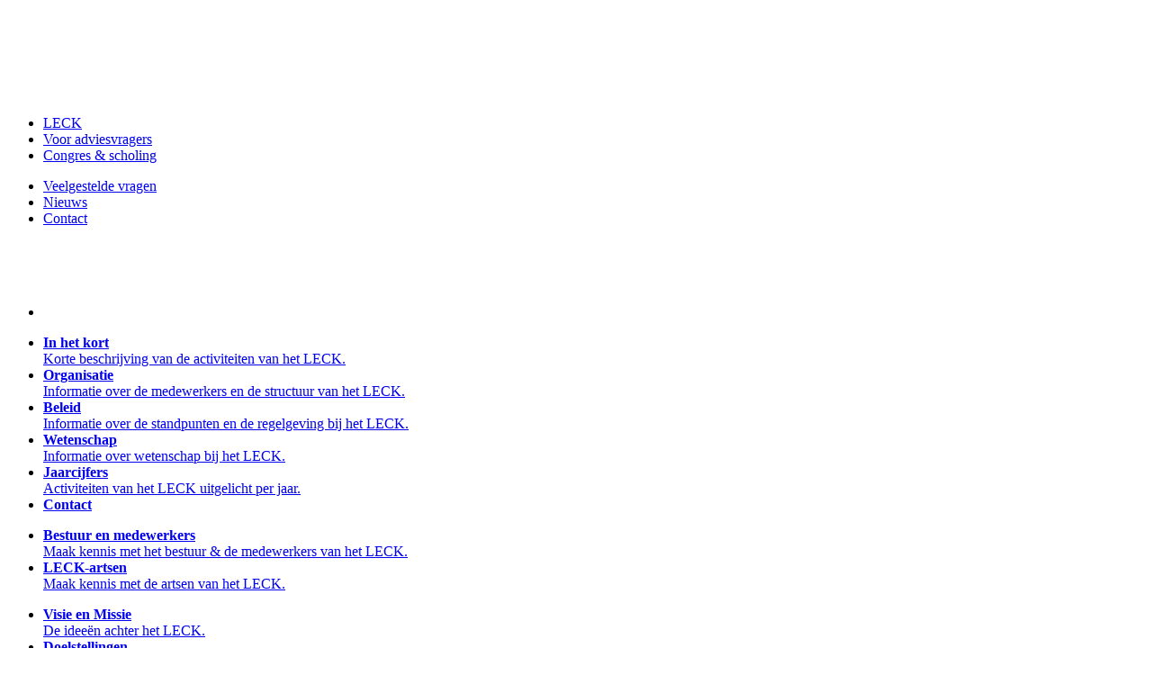

--- FILE ---
content_type: text/html; charset=UTF-8
request_url: https://leck.nu/nsk/
body_size: 12169
content:
<!DOCTYPE html>
<html>

  <head>
	<!-- Start cookieyes banner -->
	<script id="cookieyes" type="text/javascript" src="https://cdn-cookieyes.com/client_data/6d537766ddd4ba32436597dd/script.js"></script>
	<!-- End cookieyes banner -->

    <!-- Meta -->
    <meta charset="UTF-8">
    <meta http-equiv="X-UA-Compatible" content="IE=edge,chrome=1">
    <meta name="viewport" content="width=device-width, initial-scale=1">
    <title>LECK - Nationaal Signaleringsinstrument Kindermishandeling voor Nederlandse ziekenhuizen</title>

    <link rel="icon" type="image/png" href="https://leck.nu/wp-content/uploads/flavicon-LECK1.png" />

    <!-- fonts-->
    <link rel="stylesheet" href="https://use.typekit.net/usz5dln.css">
    <script defer src="https://use.fontawesome.com/releases/v5.0.10/js/all.js" integrity="sha384-slN8GvtUJGnv6ca26v8EzVaR9DC58QEwsIk9q1QXdCU8Yu8ck/tL/5szYlBbqmS+" crossorigin="anonymous"></script>
    <link rel="stylesheet" href="https://use.fontawesome.com/releases/v5.0.10/css/all.css" integrity="sha384-+d0P83n9kaQMCwj8F4RJB66tzIwOKmrdb46+porD/OvrJ+37WqIM7UoBtwHO6Nlg" crossorigin="anonymous">

    <!-- CSS -->
    <link href="https://unpkg.com/aos@2.3.1/dist/aos.css" rel="stylesheet">
    <link href="https://leck.nu/wp-content/themes/leck/style.css?2" rel="stylesheet" />

    <!-- Global site tag (gtag.js) - Google Analytics -->
    <script async src="https://www.googletagmanager.com/gtag/js?id=UA-130620856-1"></script>
    <script>
      window.dataLayer = window.dataLayer || [];
      function gtag(){dataLayer.push(arguments);}
      gtag('js', new Date());

      gtag('config', 'UA-130620856-1');
    </script>

    <meta name='robots' content='index, follow, max-image-preview:large, max-snippet:-1, max-video-preview:-1' />
	<style>img:is([sizes="auto" i], [sizes^="auto," i]) { contain-intrinsic-size: 3000px 1500px }</style>
	
	<!-- This site is optimized with the Yoast SEO plugin v26.4 - https://yoast.com/wordpress/plugins/seo/ -->
	<link rel="canonical" href="https://leck.nu/nsk/" />
	<meta property="og:locale" content="nl_NL" />
	<meta property="og:type" content="article" />
	<meta property="og:title" content="Nationaal Signaleringsinstrument Kindermishandeling voor Nederlandse ziekenhuizen - LECK" />
	<meta property="og:description" content="Leestijd: 3 minutenNederlandse ziekenhuizen kunnen vanaf 2022 gebruikmaken van één Nationaal Signaleringsinstrument Kindermishandeling (NSK). In de ziekenhuizen wordt nu nog met verschillende signaleringsinstrumenten gewerkt, die vaak omslachtig in gebruik zijn en daardoor niet optimaal werken. Het NSK moet de veiligheid van kinderen verhogen en de handelingsverlegenheid van zorgprofessionals verminderen. Het instrument komt voort uit een samenwerking tussen [&hellip;]" />
	<meta property="og:url" content="https://leck.nu/nsk/" />
	<meta property="og:site_name" content="LECK" />
	<meta property="article:published_time" content="2021-03-29T11:56:00+00:00" />
	<meta property="article:modified_time" content="2024-05-28T09:05:02+00:00" />
	<meta property="og:image" content="https://leck.nu/wp-content/uploads/2021/03/Eline-vd-Heuvel.png" />
	<meta name="author" content="femke" />
	<meta name="twitter:card" content="summary_large_image" />
	<meta name="twitter:label1" content="Geschreven door" />
	<meta name="twitter:data1" content="femke" />
	<meta name="twitter:label2" content="Geschatte leestijd" />
	<meta name="twitter:data2" content="5 minuten" />
	<script type="application/ld+json" class="yoast-schema-graph">{"@context":"https://schema.org","@graph":[{"@type":"WebPage","@id":"https://leck.nu/nsk/","url":"https://leck.nu/nsk/","name":"Nationaal Signaleringsinstrument Kindermishandeling voor Nederlandse ziekenhuizen - LECK","isPartOf":{"@id":"https://leck.nu/#website"},"primaryImageOfPage":{"@id":"https://leck.nu/nsk/#primaryimage"},"image":{"@id":"https://leck.nu/nsk/#primaryimage"},"thumbnailUrl":"https://leck.nu/wp-content/uploads/2021/03/Eline-vd-Heuvel.png","datePublished":"2021-03-29T11:56:00+00:00","dateModified":"2024-05-28T09:05:02+00:00","author":{"@id":"https://leck.nu/#/schema/person/5c5f5778c892d9d2f6a39ebab28a2ae8"},"breadcrumb":{"@id":"https://leck.nu/nsk/#breadcrumb"},"inLanguage":"nl-NL","potentialAction":[{"@type":"ReadAction","target":["https://leck.nu/nsk/"]}]},{"@type":"ImageObject","inLanguage":"nl-NL","@id":"https://leck.nu/nsk/#primaryimage","url":"https://leck.nu/wp-content/uploads/2021/03/Eline-vd-Heuvel.png","contentUrl":"https://leck.nu/wp-content/uploads/2021/03/Eline-vd-Heuvel.png","width":392,"height":450},{"@type":"BreadcrumbList","@id":"https://leck.nu/nsk/#breadcrumb","itemListElement":[{"@type":"ListItem","position":1,"name":"Home","item":"https://leck.nu/"},{"@type":"ListItem","position":2,"name":"Nationaal Signaleringsinstrument Kindermishandeling voor Nederlandse ziekenhuizen"}]},{"@type":"WebSite","@id":"https://leck.nu/#website","url":"https://leck.nu/","name":"LECK","description":"Landelijk Expertisecentrum Kindermishandeling","potentialAction":[{"@type":"SearchAction","target":{"@type":"EntryPoint","urlTemplate":"https://leck.nu/?s={search_term_string}"},"query-input":{"@type":"PropertyValueSpecification","valueRequired":true,"valueName":"search_term_string"}}],"inLanguage":"nl-NL"},{"@type":"Person","@id":"https://leck.nu/#/schema/person/5c5f5778c892d9d2f6a39ebab28a2ae8","name":"femke","url":"https://leck.nu/author/femke/"}]}</script>
	<!-- / Yoast SEO plugin. -->


<link rel="alternate" type="application/rss+xml" title="LECK &raquo; Nationaal Signaleringsinstrument Kindermishandeling voor Nederlandse ziekenhuizen reacties feed" href="https://leck.nu/nsk/feed/" />
		<style>
			.lazyload,
			.lazyloading {
				max-width: 100%;
			}
		</style>
		<script type="text/javascript">
/* <![CDATA[ */
window._wpemojiSettings = {"baseUrl":"https:\/\/s.w.org\/images\/core\/emoji\/16.0.1\/72x72\/","ext":".png","svgUrl":"https:\/\/s.w.org\/images\/core\/emoji\/16.0.1\/svg\/","svgExt":".svg","source":{"concatemoji":"https:\/\/leck.nu\/wp-includes\/js\/wp-emoji-release.min.js?ver=6.8.3"}};
/*! This file is auto-generated */
!function(s,n){var o,i,e;function c(e){try{var t={supportTests:e,timestamp:(new Date).valueOf()};sessionStorage.setItem(o,JSON.stringify(t))}catch(e){}}function p(e,t,n){e.clearRect(0,0,e.canvas.width,e.canvas.height),e.fillText(t,0,0);var t=new Uint32Array(e.getImageData(0,0,e.canvas.width,e.canvas.height).data),a=(e.clearRect(0,0,e.canvas.width,e.canvas.height),e.fillText(n,0,0),new Uint32Array(e.getImageData(0,0,e.canvas.width,e.canvas.height).data));return t.every(function(e,t){return e===a[t]})}function u(e,t){e.clearRect(0,0,e.canvas.width,e.canvas.height),e.fillText(t,0,0);for(var n=e.getImageData(16,16,1,1),a=0;a<n.data.length;a++)if(0!==n.data[a])return!1;return!0}function f(e,t,n,a){switch(t){case"flag":return n(e,"\ud83c\udff3\ufe0f\u200d\u26a7\ufe0f","\ud83c\udff3\ufe0f\u200b\u26a7\ufe0f")?!1:!n(e,"\ud83c\udde8\ud83c\uddf6","\ud83c\udde8\u200b\ud83c\uddf6")&&!n(e,"\ud83c\udff4\udb40\udc67\udb40\udc62\udb40\udc65\udb40\udc6e\udb40\udc67\udb40\udc7f","\ud83c\udff4\u200b\udb40\udc67\u200b\udb40\udc62\u200b\udb40\udc65\u200b\udb40\udc6e\u200b\udb40\udc67\u200b\udb40\udc7f");case"emoji":return!a(e,"\ud83e\udedf")}return!1}function g(e,t,n,a){var r="undefined"!=typeof WorkerGlobalScope&&self instanceof WorkerGlobalScope?new OffscreenCanvas(300,150):s.createElement("canvas"),o=r.getContext("2d",{willReadFrequently:!0}),i=(o.textBaseline="top",o.font="600 32px Arial",{});return e.forEach(function(e){i[e]=t(o,e,n,a)}),i}function t(e){var t=s.createElement("script");t.src=e,t.defer=!0,s.head.appendChild(t)}"undefined"!=typeof Promise&&(o="wpEmojiSettingsSupports",i=["flag","emoji"],n.supports={everything:!0,everythingExceptFlag:!0},e=new Promise(function(e){s.addEventListener("DOMContentLoaded",e,{once:!0})}),new Promise(function(t){var n=function(){try{var e=JSON.parse(sessionStorage.getItem(o));if("object"==typeof e&&"number"==typeof e.timestamp&&(new Date).valueOf()<e.timestamp+604800&&"object"==typeof e.supportTests)return e.supportTests}catch(e){}return null}();if(!n){if("undefined"!=typeof Worker&&"undefined"!=typeof OffscreenCanvas&&"undefined"!=typeof URL&&URL.createObjectURL&&"undefined"!=typeof Blob)try{var e="postMessage("+g.toString()+"("+[JSON.stringify(i),f.toString(),p.toString(),u.toString()].join(",")+"));",a=new Blob([e],{type:"text/javascript"}),r=new Worker(URL.createObjectURL(a),{name:"wpTestEmojiSupports"});return void(r.onmessage=function(e){c(n=e.data),r.terminate(),t(n)})}catch(e){}c(n=g(i,f,p,u))}t(n)}).then(function(e){for(var t in e)n.supports[t]=e[t],n.supports.everything=n.supports.everything&&n.supports[t],"flag"!==t&&(n.supports.everythingExceptFlag=n.supports.everythingExceptFlag&&n.supports[t]);n.supports.everythingExceptFlag=n.supports.everythingExceptFlag&&!n.supports.flag,n.DOMReady=!1,n.readyCallback=function(){n.DOMReady=!0}}).then(function(){return e}).then(function(){var e;n.supports.everything||(n.readyCallback(),(e=n.source||{}).concatemoji?t(e.concatemoji):e.wpemoji&&e.twemoji&&(t(e.twemoji),t(e.wpemoji)))}))}((window,document),window._wpemojiSettings);
/* ]]> */
</script>
<style id='wp-emoji-styles-inline-css' type='text/css'>

	img.wp-smiley, img.emoji {
		display: inline !important;
		border: none !important;
		box-shadow: none !important;
		height: 1em !important;
		width: 1em !important;
		margin: 0 0.07em !important;
		vertical-align: -0.1em !important;
		background: none !important;
		padding: 0 !important;
	}
</style>
<link rel='stylesheet' id='wp-block-library-css' href='https://leck.nu/wp-includes/css/dist/block-library/style.min.css?ver=6.8.3' type='text/css' media='all' />
<style id='classic-theme-styles-inline-css' type='text/css'>
/*! This file is auto-generated */
.wp-block-button__link{color:#fff;background-color:#32373c;border-radius:9999px;box-shadow:none;text-decoration:none;padding:calc(.667em + 2px) calc(1.333em + 2px);font-size:1.125em}.wp-block-file__button{background:#32373c;color:#fff;text-decoration:none}
</style>
<style id='global-styles-inline-css' type='text/css'>
:root{--wp--preset--aspect-ratio--square: 1;--wp--preset--aspect-ratio--4-3: 4/3;--wp--preset--aspect-ratio--3-4: 3/4;--wp--preset--aspect-ratio--3-2: 3/2;--wp--preset--aspect-ratio--2-3: 2/3;--wp--preset--aspect-ratio--16-9: 16/9;--wp--preset--aspect-ratio--9-16: 9/16;--wp--preset--color--black: #000000;--wp--preset--color--cyan-bluish-gray: #abb8c3;--wp--preset--color--white: #ffffff;--wp--preset--color--pale-pink: #f78da7;--wp--preset--color--vivid-red: #cf2e2e;--wp--preset--color--luminous-vivid-orange: #ff6900;--wp--preset--color--luminous-vivid-amber: #fcb900;--wp--preset--color--light-green-cyan: #7bdcb5;--wp--preset--color--vivid-green-cyan: #00d084;--wp--preset--color--pale-cyan-blue: #8ed1fc;--wp--preset--color--vivid-cyan-blue: #0693e3;--wp--preset--color--vivid-purple: #9b51e0;--wp--preset--gradient--vivid-cyan-blue-to-vivid-purple: linear-gradient(135deg,rgba(6,147,227,1) 0%,rgb(155,81,224) 100%);--wp--preset--gradient--light-green-cyan-to-vivid-green-cyan: linear-gradient(135deg,rgb(122,220,180) 0%,rgb(0,208,130) 100%);--wp--preset--gradient--luminous-vivid-amber-to-luminous-vivid-orange: linear-gradient(135deg,rgba(252,185,0,1) 0%,rgba(255,105,0,1) 100%);--wp--preset--gradient--luminous-vivid-orange-to-vivid-red: linear-gradient(135deg,rgba(255,105,0,1) 0%,rgb(207,46,46) 100%);--wp--preset--gradient--very-light-gray-to-cyan-bluish-gray: linear-gradient(135deg,rgb(238,238,238) 0%,rgb(169,184,195) 100%);--wp--preset--gradient--cool-to-warm-spectrum: linear-gradient(135deg,rgb(74,234,220) 0%,rgb(151,120,209) 20%,rgb(207,42,186) 40%,rgb(238,44,130) 60%,rgb(251,105,98) 80%,rgb(254,248,76) 100%);--wp--preset--gradient--blush-light-purple: linear-gradient(135deg,rgb(255,206,236) 0%,rgb(152,150,240) 100%);--wp--preset--gradient--blush-bordeaux: linear-gradient(135deg,rgb(254,205,165) 0%,rgb(254,45,45) 50%,rgb(107,0,62) 100%);--wp--preset--gradient--luminous-dusk: linear-gradient(135deg,rgb(255,203,112) 0%,rgb(199,81,192) 50%,rgb(65,88,208) 100%);--wp--preset--gradient--pale-ocean: linear-gradient(135deg,rgb(255,245,203) 0%,rgb(182,227,212) 50%,rgb(51,167,181) 100%);--wp--preset--gradient--electric-grass: linear-gradient(135deg,rgb(202,248,128) 0%,rgb(113,206,126) 100%);--wp--preset--gradient--midnight: linear-gradient(135deg,rgb(2,3,129) 0%,rgb(40,116,252) 100%);--wp--preset--font-size--small: 13px;--wp--preset--font-size--medium: 20px;--wp--preset--font-size--large: 36px;--wp--preset--font-size--x-large: 42px;--wp--preset--spacing--20: 0.44rem;--wp--preset--spacing--30: 0.67rem;--wp--preset--spacing--40: 1rem;--wp--preset--spacing--50: 1.5rem;--wp--preset--spacing--60: 2.25rem;--wp--preset--spacing--70: 3.38rem;--wp--preset--spacing--80: 5.06rem;--wp--preset--shadow--natural: 6px 6px 9px rgba(0, 0, 0, 0.2);--wp--preset--shadow--deep: 12px 12px 50px rgba(0, 0, 0, 0.4);--wp--preset--shadow--sharp: 6px 6px 0px rgba(0, 0, 0, 0.2);--wp--preset--shadow--outlined: 6px 6px 0px -3px rgba(255, 255, 255, 1), 6px 6px rgba(0, 0, 0, 1);--wp--preset--shadow--crisp: 6px 6px 0px rgba(0, 0, 0, 1);}:where(.is-layout-flex){gap: 0.5em;}:where(.is-layout-grid){gap: 0.5em;}body .is-layout-flex{display: flex;}.is-layout-flex{flex-wrap: wrap;align-items: center;}.is-layout-flex > :is(*, div){margin: 0;}body .is-layout-grid{display: grid;}.is-layout-grid > :is(*, div){margin: 0;}:where(.wp-block-columns.is-layout-flex){gap: 2em;}:where(.wp-block-columns.is-layout-grid){gap: 2em;}:where(.wp-block-post-template.is-layout-flex){gap: 1.25em;}:where(.wp-block-post-template.is-layout-grid){gap: 1.25em;}.has-black-color{color: var(--wp--preset--color--black) !important;}.has-cyan-bluish-gray-color{color: var(--wp--preset--color--cyan-bluish-gray) !important;}.has-white-color{color: var(--wp--preset--color--white) !important;}.has-pale-pink-color{color: var(--wp--preset--color--pale-pink) !important;}.has-vivid-red-color{color: var(--wp--preset--color--vivid-red) !important;}.has-luminous-vivid-orange-color{color: var(--wp--preset--color--luminous-vivid-orange) !important;}.has-luminous-vivid-amber-color{color: var(--wp--preset--color--luminous-vivid-amber) !important;}.has-light-green-cyan-color{color: var(--wp--preset--color--light-green-cyan) !important;}.has-vivid-green-cyan-color{color: var(--wp--preset--color--vivid-green-cyan) !important;}.has-pale-cyan-blue-color{color: var(--wp--preset--color--pale-cyan-blue) !important;}.has-vivid-cyan-blue-color{color: var(--wp--preset--color--vivid-cyan-blue) !important;}.has-vivid-purple-color{color: var(--wp--preset--color--vivid-purple) !important;}.has-black-background-color{background-color: var(--wp--preset--color--black) !important;}.has-cyan-bluish-gray-background-color{background-color: var(--wp--preset--color--cyan-bluish-gray) !important;}.has-white-background-color{background-color: var(--wp--preset--color--white) !important;}.has-pale-pink-background-color{background-color: var(--wp--preset--color--pale-pink) !important;}.has-vivid-red-background-color{background-color: var(--wp--preset--color--vivid-red) !important;}.has-luminous-vivid-orange-background-color{background-color: var(--wp--preset--color--luminous-vivid-orange) !important;}.has-luminous-vivid-amber-background-color{background-color: var(--wp--preset--color--luminous-vivid-amber) !important;}.has-light-green-cyan-background-color{background-color: var(--wp--preset--color--light-green-cyan) !important;}.has-vivid-green-cyan-background-color{background-color: var(--wp--preset--color--vivid-green-cyan) !important;}.has-pale-cyan-blue-background-color{background-color: var(--wp--preset--color--pale-cyan-blue) !important;}.has-vivid-cyan-blue-background-color{background-color: var(--wp--preset--color--vivid-cyan-blue) !important;}.has-vivid-purple-background-color{background-color: var(--wp--preset--color--vivid-purple) !important;}.has-black-border-color{border-color: var(--wp--preset--color--black) !important;}.has-cyan-bluish-gray-border-color{border-color: var(--wp--preset--color--cyan-bluish-gray) !important;}.has-white-border-color{border-color: var(--wp--preset--color--white) !important;}.has-pale-pink-border-color{border-color: var(--wp--preset--color--pale-pink) !important;}.has-vivid-red-border-color{border-color: var(--wp--preset--color--vivid-red) !important;}.has-luminous-vivid-orange-border-color{border-color: var(--wp--preset--color--luminous-vivid-orange) !important;}.has-luminous-vivid-amber-border-color{border-color: var(--wp--preset--color--luminous-vivid-amber) !important;}.has-light-green-cyan-border-color{border-color: var(--wp--preset--color--light-green-cyan) !important;}.has-vivid-green-cyan-border-color{border-color: var(--wp--preset--color--vivid-green-cyan) !important;}.has-pale-cyan-blue-border-color{border-color: var(--wp--preset--color--pale-cyan-blue) !important;}.has-vivid-cyan-blue-border-color{border-color: var(--wp--preset--color--vivid-cyan-blue) !important;}.has-vivid-purple-border-color{border-color: var(--wp--preset--color--vivid-purple) !important;}.has-vivid-cyan-blue-to-vivid-purple-gradient-background{background: var(--wp--preset--gradient--vivid-cyan-blue-to-vivid-purple) !important;}.has-light-green-cyan-to-vivid-green-cyan-gradient-background{background: var(--wp--preset--gradient--light-green-cyan-to-vivid-green-cyan) !important;}.has-luminous-vivid-amber-to-luminous-vivid-orange-gradient-background{background: var(--wp--preset--gradient--luminous-vivid-amber-to-luminous-vivid-orange) !important;}.has-luminous-vivid-orange-to-vivid-red-gradient-background{background: var(--wp--preset--gradient--luminous-vivid-orange-to-vivid-red) !important;}.has-very-light-gray-to-cyan-bluish-gray-gradient-background{background: var(--wp--preset--gradient--very-light-gray-to-cyan-bluish-gray) !important;}.has-cool-to-warm-spectrum-gradient-background{background: var(--wp--preset--gradient--cool-to-warm-spectrum) !important;}.has-blush-light-purple-gradient-background{background: var(--wp--preset--gradient--blush-light-purple) !important;}.has-blush-bordeaux-gradient-background{background: var(--wp--preset--gradient--blush-bordeaux) !important;}.has-luminous-dusk-gradient-background{background: var(--wp--preset--gradient--luminous-dusk) !important;}.has-pale-ocean-gradient-background{background: var(--wp--preset--gradient--pale-ocean) !important;}.has-electric-grass-gradient-background{background: var(--wp--preset--gradient--electric-grass) !important;}.has-midnight-gradient-background{background: var(--wp--preset--gradient--midnight) !important;}.has-small-font-size{font-size: var(--wp--preset--font-size--small) !important;}.has-medium-font-size{font-size: var(--wp--preset--font-size--medium) !important;}.has-large-font-size{font-size: var(--wp--preset--font-size--large) !important;}.has-x-large-font-size{font-size: var(--wp--preset--font-size--x-large) !important;}
:where(.wp-block-post-template.is-layout-flex){gap: 1.25em;}:where(.wp-block-post-template.is-layout-grid){gap: 1.25em;}
:where(.wp-block-columns.is-layout-flex){gap: 2em;}:where(.wp-block-columns.is-layout-grid){gap: 2em;}
:root :where(.wp-block-pullquote){font-size: 1.5em;line-height: 1.6;}
</style>
<link rel='stylesheet' id='if-menu-site-css-css' href='https://leck.nu/wp-content/plugins/if-menu/assets/if-menu-site.css?ver=6.8.3' type='text/css' media='all' />
<link rel="https://api.w.org/" href="https://leck.nu/wp-json/" /><link rel="alternate" title="JSON" type="application/json" href="https://leck.nu/wp-json/wp/v2/posts/1076" /><link rel="EditURI" type="application/rsd+xml" title="RSD" href="https://leck.nu/xmlrpc.php?rsd" />
<meta name="generator" content="WordPress 6.8.3" />
<link rel='shortlink' href='https://leck.nu/?p=1076' />
<link rel="alternate" title="oEmbed (JSON)" type="application/json+oembed" href="https://leck.nu/wp-json/oembed/1.0/embed?url=https%3A%2F%2Fleck.nu%2Fnsk%2F" />
<link rel="alternate" title="oEmbed (XML)" type="text/xml+oembed" href="https://leck.nu/wp-json/oembed/1.0/embed?url=https%3A%2F%2Fleck.nu%2Fnsk%2F&#038;format=xml" />
		<script>
			document.documentElement.className = document.documentElement.className.replace('no-js', 'js');
		</script>
				<style>
			.no-js img.lazyload {
				display: none;
			}

			figure.wp-block-image img.lazyloading {
				min-width: 150px;
			}

			.lazyload,
			.lazyloading {
				--smush-placeholder-width: 100px;
				--smush-placeholder-aspect-ratio: 1/1;
				width: var(--smush-image-width, var(--smush-placeholder-width)) !important;
				aspect-ratio: var(--smush-image-aspect-ratio, var(--smush-placeholder-aspect-ratio)) !important;
			}

						.lazyload, .lazyloading {
				opacity: 0;
			}

			.lazyloaded {
				opacity: 1;
				transition: opacity 400ms;
				transition-delay: 0ms;
			}

					</style>
				<style type="text/css" id="wp-custom-css">
			.single--nieuws--content p img {
	height: auto
}

.content__schema .container {
    display: flex;
    margin: 0 auto;
    max-width: 1000px;
    flex-direction: row;
    flex-wrap: wrap;
    align-items: baseline;
}		</style>
		
  </head>

  <body data-rsssl=1>

    <div class="header">

  <div class="container">

    <div class="logo">

      <a href="https://leck.nu">
        <img data-src="https://leck.nu/wp-content/themes/leck/img/logo.svg" src="[data-uri]" class="lazyload" />
      </a>

    </div><!--closing the logo-->

    <div class="navigation">

  <div class="left__menu">

    
    <ul>

      
        
          <li>

            <a href="https://leck.nu/leck/" data-id="1931" class="js-open-mega-menu">LECK</a>

          </li>

        
      
        
      
        
      
        
      
        
      
        
      
        
      
        
      
        
      
        
      
        
      
        
      
        
      
        
      
        
      
        
      
        
      
        
      
        
      
        
      
        
      
        
          <li>

            <a href="https://leck.nu/advies/" data-id="1949" class="js-open-mega-menu">Voor adviesvragers</a>

          </li>

        
      
        
      
        
      
        
      
        
      
        
      
        
      
        
      
        
          <li>

            <a href="https://leck.nu/congres-scholing/" data-id="1903" class="js-open-mega-menu">Congres &#038; scholing</a>

          </li>

        
      
        
      
        
      
        
      
    </ul>

  </div><!--closing the left menu-->

  <div class="right__menu">

    
    <ul>

      
        <li>
          <a href="https://leck.nu/veelgestelde-vragen/">
                          Veelgestelde vragen                      </a>
        </li>

      
        <li>
          <a href="https://leck.nu/nieuws/">
                          Nieuws                      </a>
        </li>

      
        <li>
          <a href="https://leck.nu/contact/">
                          Contact                      </a>
        </li>

      
        <li>
          <a href="https://leck.nu/zoeken/">
                          <img data-src="https://leck.nu/wp-content/themes/leck/img/search.svg" src="[data-uri]" class="lazyload" />
                      </a>
        </li>

      
    </ul>

  </div><!--closing the right menu-->

</div><!--closing the navigation-->

<div class="mega-menu">

  
    
      <div class="mega-menu__item" data-id="1931">

        
        <div class="mega-menu__item__column">

          
            <ul>

              
                <li>
                  <a href="https://leck.nu/leck/in-het-kort/" data-id="1804">
                    <strong>In het kort</strong><br>
                    Korte beschrijving van de activiteiten van het LECK.                  </a>
                </li>

              
                <li>
                  <a href="https://leck.nu/organisatie/" data-id="1807">
                    <strong>Organisatie</strong><br>
                    Informatie over de medewerkers en de structuur van het LECK.                  </a>
                </li>

              
                <li>
                  <a href="https://leck.nu/beleid/" data-id="1812">
                    <strong>Beleid</strong><br>
                    Informatie over de standpunten en de regelgeving bij het LECK.                  </a>
                </li>

              
                <li>
                  <a href="https://leck.nu/wetenschap/" data-id="2481">
                    <strong>Wetenschap</strong><br>
                    Informatie over wetenschap bij het LECK.                  </a>
                </li>

              
                <li>
                  <a href="https://leck.nu/jaarcijfers/" data-id="1830">
                    <strong>Jaarcijfers</strong><br>
                    Activiteiten van het LECK uitgelicht per jaar.                  </a>
                </li>

              
                <li>
                  <a href="https://leck.nu/contact/" data-id="1856">
                    <strong>Contact</strong><br>
                                      </a>
                </li>

              
            </ul>

          
        </div>
        <!-- end .mega-menu__item__column -->

        <div class="mega-menu__item__column">

          
            
          
            
              <ul data-id="1807">

                
                  <li>
                    <a href="https://leck.nu/organisatie/bestuur-en-medewerkers/">
                      <strong>Bestuur en medewerkers</strong><br>
                      Maak kennis met het bestuur &#038; de medewerkers van het LECK.                    </a>
                  </li>

                
                  <li>
                    <a href="https://leck.nu/organisatie/leck-artsen/">
                      <strong>LECK-artsen</strong><br>
                      Maak kennis met de artsen van het LECK.                    </a>
                  </li>

                
              </ul>

            
          
            
              <ul data-id="1812">

                
                  <li>
                    <a href="https://leck.nu/beleid/visie-en-missie/">
                      <strong>Visie en Missie</strong><br>
                      De ideeën achter het LECK.                    </a>
                  </li>

                
                  <li>
                    <a href="https://leck.nu/beleid/doelstellingen/">
                      <strong>Doelstellingen</strong><br>
                      De doelen van het LECK.                    </a>
                  </li>

                
                  <li>
                    <a href="https://leck.nu/beleid/privacy/">
                      <strong>Privacy</strong><br>
                      Hoe gaan we om met uw gegevens?                    </a>
                  </li>

                
                  <li>
                    <a href="https://leck.nu/beleid/financiering/">
                      <strong>Financiering</strong><br>
                      Hoe wordt het LECK gefinancierd?                    </a>
                  </li>

                
                  <li>
                    <a href="https://leck.nu/beleid/kwaliteit/">
                      <strong>Kwaliteit</strong><br>
                      Hoe behoudt LECK een positie als expertisecentrum?                    </a>
                  </li>

                
              </ul>

            
          
            
              <ul data-id="2481">

                
                  <li>
                    <a href="https://leck.nu/wetenschap/wetenschappelijk-onderzoek/">
                      <strong>Wetenschappelijk onderzoek</strong><br>
                      Informatie over het uitvoeren van wetenschappelijk onderzoek bij het LECK.                    </a>
                  </li>

                
                  <li>
                    <a href="https://leck.nu/wetenschap/publicaties/">
                      <strong>Publicaties</strong><br>
                      Wetenschappelijke artikelen van LECK-artsen.                    </a>
                  </li>

                
                  <li>
                    <a href="https://leck.nu/wetenschap/nsk/">
                      <strong>Nationaal signaleringsinstrument kindermishandeling (NSK)</strong><br>
                      Informatie over het NSK en hoe je jouw ziekenhuis kan aanmelden.                    </a>
                  </li>

                
                  <li>
                    <a href="https://leck.nu/wetenschap/tshl/">
                      <strong>Onderzoek: Toegebracht schedelhersenletsel bij kinderen (Abusive head trauma, Inflicted Head Injury)</strong><br>
                      Informatie over het onderzoek toegebracht schedelhersenletsel bij kinderen.                    </a>
                  </li>

                
              </ul>

            
          
            
              <ul data-id="1830">

                
                  <li>
                    <a href="https://leck.nu/jaarcijfers/jaarverslagen-archief/">
                      <strong>Archief jaarverslagen</strong><br>
                                          </a>
                  </li>

                
                  <li>
                    <a href="https://leck.nu/jaarcijfers/archief-samenvattingen-jaarverslagen/">
                      <strong>Archief samenvattingen jaarverslagen</strong><br>
                                          </a>
                  </li>

                
                  <li>
                    <a href="https://leck.nu/jaarcijfers/annual-reports/">
                      <strong>Annual reports (English)</strong><br>
                                          </a>
                  </li>

                
              </ul>

            
          
            
          
        </div>
        <!-- end .mega-menu__item__column -->

      </div>
      <!-- end .mega-menu__item -->

    
  
    
  
    
  
    
  
    
  
    
  
    
  
    
  
    
  
    
  
    
  
    
  
    
  
    
  
    
  
    
  
    
  
    
  
    
  
    
  
    
  
    
      <div class="mega-menu__item" data-id="1949">

        
        <div class="mega-menu__item__column">

          
            <ul>

              
                <li>
                  <a href="https://leck.nu/advies/waarvoor-vraag-ik-advies/" data-id="1863">
                    <strong>Waarvoor vraag ik advies?</strong><br>
                    Informatie over de vragen waarmee u bij het LECK terecht kunt.                  </a>
                </li>

              
                <li>
                  <a href="https://leck.nu/advies/hoe-vraag-ik-advies/" data-id="1870">
                    <strong>Hoe vraag ik advies?</strong><br>
                    De stappen bij een adviesvraag aan het LECK.                  </a>
                </li>

              
                <li>
                  <a href="https://leck.nu/advies/beoordeling-lichtfotos/" data-id="1876">
                    <strong>Beoordeling lichtfoto’s</strong><br>
                    Informatie over fotografie van letsels of afwijkingen.                  </a>
                </li>

              
                <li>
                  <a href="https://leck.nu/advies/herbeoordeling-radiologie/" data-id="1882">
                    <strong>Herbeoordeling radiologie</strong><br>
                    Informatie over (her)beoordeling van radiologische beelden door het LECK.                  </a>
                </li>

              
                <li>
                  <a href="https://leck.nu/advies/leck-adviesbrief/" data-id="1886">
                    <strong>LECK-adviesbrief</strong><br>
                    Informatie over berichtgeving en de wekelijkse LECK-bespreking.                  </a>
                </li>

              
                <li>
                  <a href="https://leck.nu/advies/documenten-voor-adviesvragers/" data-id="1894">
                    <strong>Documenten voor adviesvragers</strong><br>
                    Een overzicht van alle documenten die van belang kunnen zijn voor adviesvragers van het LECK.                  </a>
                </li>

              
                <li>
                  <a href="https://leck.nu/advies/documenten-voor-ouders/" data-id="1898">
                    <strong>Documenten voor ouders</strong><br>
                    Een overzicht van alle documenten die van belang kunnen zijn voor ouders.                  </a>
                </li>

              
            </ul>

          
        </div>
        <!-- end .mega-menu__item__column -->

        <div class="mega-menu__item__column">

          
            
          
            
          
            
          
            
          
            
          
            
          
            
          
        </div>
        <!-- end .mega-menu__item__column -->

      </div>
      <!-- end .mega-menu__item -->

    
  
    
  
    
  
    
  
    
  
    
  
    
  
    
  
    
      <div class="mega-menu__item" data-id="1903">

        
        <div class="mega-menu__item__column">

          
            <ul>

              
                <li>
                  <a href="https://leck.nu/congres-scholing/leck-congres/" data-id="1925">
                    <strong>LECK-congres</strong><br>
                    Informatie over ons congres rondom het thema kindermishandeling.                  </a>
                </li>

              
                <li>
                  <a href="https://leck.nu/congres-scholing/scholing/" data-id="1916">
                    <strong>Scholing</strong><br>
                    Scholing voor en door het LECK.                  </a>
                </li>

              
            </ul>

          
        </div>
        <!-- end .mega-menu__item__column -->

        <div class="mega-menu__item__column">

          
            
              <ul data-id="1925">

                
                  <li>
                    <a href="https://leck.nu/congres-scholing/leck-congres/archief-leck-congressen/">
                      <strong>Archief LECK-congressen</strong><br>
                                          </a>
                  </li>

                
              </ul>

            
          
            
          
        </div>
        <!-- end .mega-menu__item__column -->

      </div>
      <!-- end .mega-menu__item -->

    
  
    
  
    
  
    
  
</div>
<!-- end .mega-menu -->    <div class="mobile__menu">
  <img data-src="https://leck.nu/wp-content/themes/leck/img/leckmobile.png" src="[data-uri]" class="lazyload" style="--smush-placeholder-width: 182px; --smush-placeholder-aspect-ratio: 182/158;" />
  <span>
    <div></div>
    <div></div>
    <div></div>
  </span>
</div><!--closing the mobile menu-->

<div class="mobile__menu__overlay">

  
  <ul class="mobile-navigation__list mobile-navigation__list--pages">

    
      
        <li class="mobile-navigation__list__item">

          <a class="mobile-navigation__list__button" href="https://leck.nu/" target="">Home</a>

          
          
        </li>

      
    
      
        <li class="mobile-navigation__list__item">

          <a class="mobile-navigation__list__button" href="https://leck.nu/leck/" target="">LECK</a>

          
          
            <ul class="mobile-navigation__list mobile-navigation__list--subnavigation">

              
                <li class="mobile-navigation__list__item">
                  <a class="mobile-navigation__list__button" href="https://leck.nu/leck/in-het-kort/" target="">In het kort</a>
                </li>

              
                <li class="mobile-navigation__list__item">
                  <a class="mobile-navigation__list__button" href="https://leck.nu/organisatie/" target="">Organisatie</a>
                </li>

              
                <li class="mobile-navigation__list__item">
                  <a class="mobile-navigation__list__button" href="https://leck.nu/beleid/" target="">Beleid</a>
                </li>

              
                <li class="mobile-navigation__list__item">
                  <a class="mobile-navigation__list__button" href="https://leck.nu/wetenschap/wetenschappelijk-onderzoek/" target="">Wetenschappelijk onderzoek</a>
                </li>

              
                <li class="mobile-navigation__list__item">
                  <a class="mobile-navigation__list__button" href="https://leck.nu/jaarcijfers/" target="">Jaarcijfers</a>
                </li>

              
                <li class="mobile-navigation__list__item">
                  <a class="mobile-navigation__list__button" href="https://leck.nu/contact/" target="">Contact</a>
                </li>

              
            </ul>

            <span class="mobile-navigation__list__triangle"></span>

          
        </li>

      
    
      
    
      
    
      
    
      
    
      
    
      
    
      
        <li class="mobile-navigation__list__item">

          <a class="mobile-navigation__list__button" href="https://leck.nu/advies/" target="">Voor adviesvragers</a>

          
          
            <ul class="mobile-navigation__list mobile-navigation__list--subnavigation">

              
                <li class="mobile-navigation__list__item">
                  <a class="mobile-navigation__list__button" href="https://leck.nu/advies/waarvoor-vraag-ik-advies/" target="">Waarvoor vraag ik advies?</a>
                </li>

              
                <li class="mobile-navigation__list__item">
                  <a class="mobile-navigation__list__button" href="https://leck.nu/advies/hoe-vraag-ik-advies/" target="">Hoe vraag ik advies?</a>
                </li>

              
                <li class="mobile-navigation__list__item">
                  <a class="mobile-navigation__list__button" href="https://leck.nu/advies/beoordeling-lichtfotos/" target="">Beoordeling lichtfoto’s</a>
                </li>

              
                <li class="mobile-navigation__list__item">
                  <a class="mobile-navigation__list__button" href="https://leck.nu/advies/herbeoordeling-radiologie/" target="">Herbeoordeling radiologie</a>
                </li>

              
                <li class="mobile-navigation__list__item">
                  <a class="mobile-navigation__list__button" href="https://leck.nu/advies/leck-adviesbrief/" target="">LECK-adviesbrief</a>
                </li>

              
                <li class="mobile-navigation__list__item">
                  <a class="mobile-navigation__list__button" href="https://leck.nu/advies/documenten-voor-adviesvragers/" target="">Documenten voor adviesvragers</a>
                </li>

              
                <li class="mobile-navigation__list__item">
                  <a class="mobile-navigation__list__button" href="https://leck.nu/advies/documenten-voor-ouders/" target="">Documenten voor ouders</a>
                </li>

              
            </ul>

            <span class="mobile-navigation__list__triangle"></span>

          
        </li>

      
    
      
    
      
    
      
    
      
    
      
    
      
    
      
    
      
        <li class="mobile-navigation__list__item">

          <a class="mobile-navigation__list__button" href="https://leck.nu/congres-scholing/" target="">Congres &#038; scholing</a>

          
          
            <ul class="mobile-navigation__list mobile-navigation__list--subnavigation">

              
                <li class="mobile-navigation__list__item">
                  <a class="mobile-navigation__list__button" href="https://leck.nu/congres-scholing/leck-congres/" target="">LECK-congres</a>
                </li>

              
                <li class="mobile-navigation__list__item">
                  <a class="mobile-navigation__list__button" href="https://leck.nu/congres-scholing/scholing/" target="">Scholing</a>
                </li>

              
            </ul>

            <span class="mobile-navigation__list__triangle"></span>

          
        </li>

      
    
      
    
      
    
      
        <li class="mobile-navigation__list__item">

          <a class="mobile-navigation__list__button" href="https://leck.nu/veelgestelde-vragen/" target="">Veelgestelde vragen</a>

          
          
        </li>

      
    
      
        <li class="mobile-navigation__list__item">

          <a class="mobile-navigation__list__button" href="https://leck.nu/nieuws/" target="">Nieuws</a>

          
          
        </li>

      
    
      
        <li class="mobile-navigation__list__item">

          <a class="mobile-navigation__list__button" href="https://leck.nu/contact/" target="">Contact</a>

          
          
        </li>

      
    
      
        <li class="mobile-navigation__list__item">

          <a class="mobile-navigation__list__button" href="https://leck.nu/zoeken/" target="">Zoeken</a>

          
          
        </li>

      
    
  </ul>

</div><!--closing the mobile menu overlay-->
  </div><!--closing the container-->

</div><!--closing the header-->    <div class="phone">

  <a href="tel:09004445444">
    <img data-src="https://leck.nu/wp-content/themes/leck/img/phone.svg" src="[data-uri]" class="lazyload" />
  </a>

</div><!--closing the phone button-->    
  <div class="page__banner">

    
  </div><!--closing the page banner-->


  <div class="page__wrapper single--nieuws--content">

    <div class="container">

      <div class="button button--gradient">
        <a href="https://leck.nu/nieuws/">
          <span>Terug naar overzicht</span>
        </a>
      </div>

      
        
                      <h2>‘We willen recht doen aan kinderen in een onveilige situatie’</h2>
          
          <h1>Nationaal Signaleringsinstrument Kindermishandeling voor Nederlandse ziekenhuizen</h1>

          <span class="span-reading-time rt-reading-time" style="display: block;"><span class="rt-label rt-prefix">Leestijd:</span> <span class="rt-time"> 3</span> <span class="rt-label rt-postfix">minuten</span></span><p><strong>Nederlandse ziekenhuizen kunnen vanaf 2022 gebruikmaken van één Nationaal Signaleringsinstrument Kindermishandeling (NSK). In de ziekenhuizen wordt nu nog met verschillende signaleringsinstrumenten gewerkt, die vaak omslachtig in gebruik zijn en daardoor niet optimaal werken. Het NSK moet de veiligheid van kinderen verhogen en de handelingsverlegenheid van zorgprofessionals verminderen. Het instrument komt voort uit een samenwerking tussen Erasmus MC, Amsterdam UMC en UMC Utrecht. </strong></p>
<p><img decoding="async" class="wp-image-1074 alignleft lazyload" data-src="https://leck.nu/wp-content/uploads/2021/03/Eline-vd-Heuvel.png" alt="" width="188" height="215" src="[data-uri]" style="--smush-placeholder-width: 188px; --smush-placeholder-aspect-ratio: 188/215;" />‘Het Nationaal Signaleringsinstrument Kindermishandeling is gemaakt voor alle artsen en verpleegkundigen werkzaam in ziekenhuizen, die met kinderen te maken krijgen’, vertelt Eline van den Heuvel, kinderarts en projectleider Implementatie NSK vanuit UMC Utrecht. ‘Zij spelen namelijk een belangrijke rol als het gaat om het signaleren van kindermishandeling. Met het NSK willen we deze artsen en verpleegkundigen ondersteunen in hun werk en tegelijkertijd recht doen aan kinderen die in een onveilige situatie verkeren. Er is bij artsen vaak een drempel om hun vermoedens te gaan onderzoeken. Bijvoorbeeld omdat ze niet goed weten met wie ze kunnen overleggen, hoe ze dossiervorming moeten doen, en wanneer ze wat moeten bespreken met ouders. Ze zijn bang het verkeerd te doen, met mogelijk juridische consequenties. Artsen kunnen ook zelf slachtoffer zijn geweest en het daardoor lastig vinden om door te pakken. Nog een struikelpunt is dat in iedere regio weer anders wordt gewerkt. Dus als je als arts van de ene naar de andere regio verhuist, krijg je weer met een heel ander systeem te maken.’</p>
<p>Het NSK moet het hele proces van signaleren en actie ondernemen versimpelen. Van den Heuvel: ‘Als iedereen op dezelfde manier werkt wordt alles veel duidelijker, zowel voor de artsen als voor ouders en hun kinderen. Het ultieme doel? Eerder signaleren, transparantie naar ouders en minder meldingen bij Veilig Thuis. Als we in de ziekenhuizen op tijd signaleren, kunnen we al in een vroeg stadium advies en ondersteuning inzetten voor deze kinderen en hun familie. Waarschijnlijk kunnen we hiermee erger voorkomen.’ Mooi is dat het instrument wordt ingebouwd in het elektronisch patiëntendossier. ‘Dat betekent dat álle kinderen die op de spoedeisende hulp terechtkomen, anders dan nu, gescreend worden op signalen van kindermishandeling.’</p>
<p><strong>Hulp bij signaleren</strong><br />
<strong><img decoding="async" class="wp-image-1075 alignright lazyload" data-src="https://leck.nu/wp-content/uploads/2021/03/AfbeeldingNSK.jpg" alt="" width="144" height="144" src="[data-uri]" style="--smush-placeholder-width: 144px; --smush-placeholder-aspect-ratio: 144/144;" /></strong>Het NSK bestaat uit vier korte vragen die verpleegkundigen en artsen helpen om afwijkingen te signaleren. Zo&#8217;n afwijking kan betekenen dat het kind mogelijk slachtoffer is van kindermishandeling of dat het kind mogelijk in een onveilige thuissituatie verkeert. Om dit verder te kunnen onderzoeken wordt de arts door de vijf stappen van de KNMG-meldcode geleid.</p>
<p>Nu het NSK is gevalideerd is het moment daar om het instrument te gaan implementeren op de spoedeisende hulp. Dat gebeurt vanaf mei van dit jaar door middel van een pilot in tien Nederlandse ziekenhuizen. ‘Met deze tien ziekenhuizen gaan we testen’, vertelt Van den Heuvel. ‘Werkt het instrument naar behoren? En wat kan beter? Uiteindelijk moet dit leiden tot een definitieve versie.’ Van den Heuvel hoopt dat het NSK vanaf mei 2022 gebruiksklaar is voor alle ziekenhuizen in Nederland. Artsen zullen vanaf dat moment ook getraind worden in het gebruik ervan. Het NSK moet bovendien interessante data gaan opleveren. ‘Met dit instrument kunnen we inzicht krijgen in hoe de Meldcode wordt gebruikt en bij hoeveel kinderen met een afwijkende signalering uiteindelijk de Meldcode wordt gestart. Ook kunnen we straks veel beter zien hoeveel van deze kinderen uiteindelijk hulp krijgen of worden gemeld bij Veilig Thuis én welke artsengroepen goed gebruikmaken van het instrument. Als we bijvoorbeeld geen enkele neuroloog tegenkomen, dan weten we dat we die groep intensiever moeten gaan scholen.’</p>
<p><strong>Adviesrol voor het LECK<br />
</strong>Diverse LECK-artsen spelen een adviserende rol in het onderzoek naar het NSK, net als professionals van onder andere Veilig Thuis, KNMG, Augeo en de Inspectie Gezondheidszorg en Jeugd. Van den Heuvel: ‘Hiermee willen in de hele keten aansluiting vinden. Het NSK moet uiteindelijk van ons allemaal worden. Voor wat betreft het LECK zou het mooi zijn als we in het NSK een aanvraagformulier voor een LECK-advies kunnen bouwen, zodat artsen die advies van het LECK nodig hebben hun informatie gemakkelijk anoniem kunnen delen.’</p>
<p>Meerdere Europese landen hebben inmiddels belangstelling getoond voor het NSK. Het project wordt gefinancierd door <a href="https://www.zonmw.nl/nl/onderzoek-resultaten/gezondheidsbescherming/jeugd/programmas/project-detail/onderzoeksprogramma-geweld-hoort-nergens-thuis/implementatie-van-een-nationaal-signaleringsinstrument-kindermishandeling-in-10-nederlandse-ziekenhu/" target="_blank" rel="noopener">ZonMw</a> en valt in het onderzoekprogramma Geweld hoort nergens thuis.</p>
<p><em>Lees <a href="https://leck.nu/wetenschap/nsk/" target="_blank" rel="noopener">hier</a> meer over het NSK.</em></p>
<p>&nbsp;</p>
<p><strong><em>Over het LECK<br />
</em></strong><em>Het LECK is het Landelijk Expertise Centrum Kindermishandeling, en 24/7 bereikbaar voor artsen bij (een vermoeden van) kindermishandeling. Een kinder- en forensisch arts kijken mee, geven advies en duiden medische bevindingen. Bel 0900 44 45 444 of kijk op </em><a href="https://www.leck.nu/"><em>www.leck.nu</em></a><em>.</em></p>
<p>29 mrt ‘21</p>
<p>&nbsp;</p>

        
      
    </div><!--container-->

  </div><!--closing the content block-->

  <div class="banner" data-aos="fade-up">
    <a href="https://laposta.nl/f/ssh6ajug9gtr" target="_blank">
      <img data-src="https://leck.nu/wp-content/themes/leck/img/mailchimp.jpg" src="[data-uri]" class="lazyload" style="--smush-placeholder-width: 2560px; --smush-placeholder-aspect-ratio: 2560/620;" />
    </a>
  </div>

    <div class="footer">

  <div class="partners">

    <h4>Het LECK bestaat uit:</h4>

    <div class="container">

      
      
        
          <div class="single__partner" data-aos="zoom-in">

            <img width="989" height="351" data-src="https://leck.nu/wp-content/uploads/2020/06/umcu.png" class="attachment-full size-full lazyload" alt="" decoding="async" data-srcset="https://leck.nu/wp-content/uploads/2020/06/umcu.png 989w, https://leck.nu/wp-content/uploads/2020/06/umcu-300x106.png 300w" data-sizes="(max-width: 989px) 100vw, 989px" src="[data-uri]" style="--smush-placeholder-width: 989px; --smush-placeholder-aspect-ratio: 989/351;" />
          </div><!--closing the single partner-->

        
          <div class="single__partner" data-aos="zoom-in">

            <img width="547" height="92" data-src="https://leck.nu/wp-content/uploads/2020/06/umc.png" class="attachment-full size-full lazyload" alt="" decoding="async" data-srcset="https://leck.nu/wp-content/uploads/2020/06/umc.png 547w, https://leck.nu/wp-content/uploads/2020/06/umc-300x50.png 300w" data-sizes="(max-width: 547px) 100vw, 547px" src="[data-uri]" style="--smush-placeholder-width: 547px; --smush-placeholder-aspect-ratio: 547/92;" />
          </div><!--closing the single partner-->

        
          <div class="single__partner" data-aos="zoom-in">

            <img width="696" height="224" data-src="https://leck.nu/wp-content/uploads/2020/06/nfi.png" class="attachment-full size-full lazyload" alt="" decoding="async" data-srcset="https://leck.nu/wp-content/uploads/2020/06/nfi.png 696w, https://leck.nu/wp-content/uploads/2020/06/nfi-300x97.png 300w" data-sizes="(max-width: 696px) 100vw, 696px" src="[data-uri]" style="--smush-placeholder-width: 696px; --smush-placeholder-aspect-ratio: 696/224;" />
          </div><!--closing the single partner-->

        
          <div class="single__partner" data-aos="zoom-in">

            <img width="640" height="256" data-src="https://leck.nu/wp-content/uploads/2020/06/erasmus.png" class="attachment-full size-full lazyload" alt="" decoding="async" data-srcset="https://leck.nu/wp-content/uploads/2020/06/erasmus.png 640w, https://leck.nu/wp-content/uploads/2020/06/erasmus-300x120.png 300w" data-sizes="(max-width: 640px) 100vw, 640px" src="[data-uri]" style="--smush-placeholder-width: 640px; --smush-placeholder-aspect-ratio: 640/256;" />
          </div><!--closing the single partner-->

        
      
    </div><!--closing the container-->

  </div><!--closing the partners-->

  <div class="socials">

    <div class="container">

      <div class="single__social">

        <a href="https://twitter.com/hetleck" target="_blank">

          <img data-src="https://leck.nu/wp-content/themes/leck/img/twitter.png" src="[data-uri]" class="lazyload" style="--smush-placeholder-width: 48px; --smush-placeholder-aspect-ratio: 48/40;" />

          <p>
            @HetLeck          </p>

        </a>

      </div><!--closing the single social-->

      <div class="single__social">

        <a href="https://www.linkedin.com/in/leck/" target="_blank">

          <img data-src="https://leck.nu/wp-content/themes/leck/img/linkedin.png" src="[data-uri]" class="lazyload" style="--smush-placeholder-width: 48px; --smush-placeholder-aspect-ratio: 48/48;" />

          <p>
            @LECK          </p>

        </a>

      </div><!--closing the single social-->

      <div class="single__social">

        <a href="mailto:info@leck.nu" target="_blank">

          <img data-src="https://leck.nu/wp-content/themes/leck/img/email.png" src="[data-uri]" class="lazyload" style="--smush-placeholder-width: 52px; --smush-placeholder-aspect-ratio: 52/36;" />

          <p>
            info@leck.nu          </p>

        </a>

      </div><!--closing the single social-->

      <div class="single__social">

        <a href="tel:09004445444">

          <p>
            24/7 bereikbaar 0900 - 44 45 444          </p>

        </a>

      </div><!--closing the single social-->

    </div><!--closing the container-->

  </div><!--closing the socials-->

</div><!--closing the footer-->
    <script src="//ajax.googleapis.com/ajax/libs/jquery/3.2.1/jquery.min.js"></script>
    <script>window.jQuery || document.write('<script src="https://leck.nu/wp-content/themes/leck/js/vendor/jquery-3.2.1.min.js"><\/script>')</script>
    <script src="https://unpkg.com/aos@next/dist/aos.js"></script>
    <script src="https://leck.nu/wp-content/themes/leck/js/main.js?2"></script>
    <script src="https://leck.nu/wp-content/themes/leck/js/mega-menu.js?2"></script>

    <script type="speculationrules">
{"prefetch":[{"source":"document","where":{"and":[{"href_matches":"\/*"},{"not":{"href_matches":["\/wp-*.php","\/wp-admin\/*","\/wp-content\/uploads\/*","\/wp-content\/*","\/wp-content\/plugins\/*","\/wp-content\/themes\/leck\/*","\/*\\?(.+)"]}},{"not":{"selector_matches":"a[rel~=\"nofollow\"]"}},{"not":{"selector_matches":".no-prefetch, .no-prefetch a"}}]},"eagerness":"conservative"}]}
</script>
<script type="text/javascript" id="smush-lazy-load-js-before">
/* <![CDATA[ */
var smushLazyLoadOptions = {"autoResizingEnabled":false,"autoResizeOptions":{"precision":5,"skipAutoWidth":true}};
/* ]]> */
</script>
<script type="text/javascript" src="https://leck.nu/wp-content/plugins/wp-smushit/app/assets/js/smush-lazy-load.min.js?ver=3.22.3" id="smush-lazy-load-js"></script>

  </body>

</html>
<!--
Performance optimized by W3 Total Cache. Learn more: https://www.boldgrid.com/w3-total-cache/


Served from: leck.nu @ 2025-11-25 05:08:43 by W3 Total Cache
-->